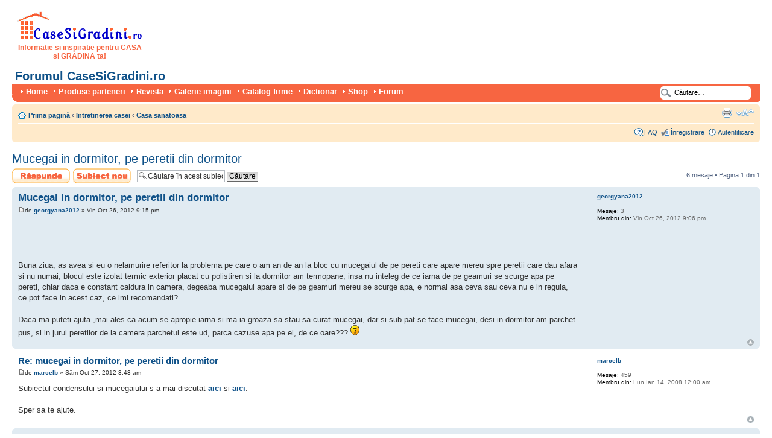

--- FILE ---
content_type: text/html; charset=UTF-8
request_url: https://www.casesigradini.ro/forum/viewtopic.php?f=60&t=2168&sid=552c12b8b4ca2885657d3dc1c6b62ce4
body_size: 9124
content:
<!DOCTYPE html PUBLIC "-//W3C//DTD XHTML 1.0 Strict//EN" "http://www.w3.org/TR/xhtml1/DTD/xhtml1-strict.dtd">
<html xmlns="http://www.w3.org/1999/xhtml" dir="ltr" lang="ro" xml:lang="ro">
<head>

<meta http-equiv="content-type" content="text/html; charset=UTF-8" />
<meta http-equiv="content-style-type" content="text/css" />
<meta http-equiv="content-language" content="ro" />
<meta http-equiv="imagetoolbar" content="no" />
<meta name="resource-type" content="document" />
<meta name="robots" content="index,follow" />
<meta name="distribution" content="global" />
<meta name="copyright" content="2000, 2002, 2005, 2007 phpBB Group" />
<meta name="keywords" content="Mucegai in dormitor, pe peretii din dormitor" />
<meta name="description" content="Mucegai in dormitor, pe peretii din dormitor" />
<meta http-equiv="X-UA-Compatible" content="IE=EmulateIE7" />

<title>Mucegai in dormitor, pe peretii din dormitor &bull; Forumul CaseSiGradini.ro</title>



<!--
	phpBB style name: prosilver
	Based on style:   prosilver (this is the default phpBB3 style)
	Original author:  Tom Beddard ( http://www.subBlue.com/ )
	Modified by:

	NOTE: This page was generated by phpBB, the free open-source bulletin board package.
	      The phpBB Group is not responsible for the content of this page and forum. For more information
	      about phpBB please visit http://www.phpbb.com
-->

<script type="text/javascript">
// <![CDATA[
	var jump_page = 'Introduceţi numărul paginii la care doriţi să vă duceţi.:';
	var on_page = '1';
	var per_page = '';
	var base_url = '';
	var style_cookie = 'phpBBstyle';
	var style_cookie_settings = '; path=/; domain=.casesigradini.ro';
	var onload_functions = new Array();
	var onunload_functions = new Array();

function externalLinks() {
  if (!document.getElementsByTagName) return;
    var anchors = document.getElementsByTagName("a");
      for (var i=0; i<anchors.length; i++) {
        var anchor = anchors[i];
        if (anchor.getAttribute("href") &&
          anchor.getAttribute("rel") == "external")
          anchor.target = "_blank";
    }
  }
  window.onload = externalLinks;


	/**
	* Find a member
	*/
	function find_username(url)
	{
		popup(url, 760, 570, '_usersearch');
		return false;
	}

	/**
	* New function for handling multiple calls to window.onload and window.unload by pentapenguin
	*/
	window.onload = function()
	{
		for (var i = 0; i < onload_functions.length; i++)
		{
			eval(onload_functions[i]);
		}
	}

	window.onunload = function()
	{
		for (var i = 0; i < onunload_functions.length; i++)
		{
			eval(onunload_functions[i]);
		}
	}

// ]]>
</script>
<script type="text/javascript" src="./styles/prosilver/template/styleswitcher.js"></script>
<script type="text/javascript" src="./styles/prosilver/template/forum_fn.js"></script>

<link href="./styles/prosilver/theme/print.css" rel="stylesheet" type="text/css" media="print" title="printonly" />
<link href="./style.php?id=1&amp;lang=en&amp;sid=47340cbb083943d81609e42a26ab6cf6" rel="stylesheet" type="text/css" media="screen, projection" />

<link href="./styles/prosilver/theme/normal.css" rel="stylesheet" type="text/css" title="A" />
<link href="./styles/prosilver/theme/medium.css" rel="alternate stylesheet" type="text/css" title="A+" />
<link href="./styles/prosilver/theme/large.css" rel="alternate stylesheet" type="text/css" title="A++" />



<style type="text/css">
.menu_button a {
	color: #FFFFFF;
}
.menu_button a:hover {
  color: #FFFFFF;
	background: url('./styles/prosilver/theme/images/menu/casegr/menu_bg_hover.gif') repeat-x;
	text-decoration: none;
}
</style>
<meta name="viewport" content="width=device-width, initial-scale=1">
</head>

<body id="phpbb" class="section-viewtopic ltr">

<div id="wrap">
	<a id="top" name="top" accesskey="t"></a>

<div id="page-header">
<div class="headerbar">
<div class="inner"><span class="corners-top"><span></span></span>
<div id="site-description">


  <div id="google_728x90"> 
	<script async src="//pagead2.googlesyndication.com/pagead/js/adsbygoogle.js"></script>
	<!-- Forum responsive -->
	<ins class="adsbygoogle ggl_responsive"
	     style="display:block"
	     data-ad-client="ca-pub-8199113760368194"
	     data-ad-slot="6119376332"
	     data-ad-format="auto"></ins>
	<script>
	(adsbygoogle = window.adsbygoogle || []).push({});
	</script>
  </div> 
<a href="https://www.casesigradini.ro/" title="Prima pagină" id="logo"><img src="./styles/prosilver/imageset/logo9_3.gif" width="210" height="50" alt="" title="" /></a><br />
<div id="motto">Informatie si inspiratie pentru CASA si GRADINA ta!</div>


<h1><a href="./index.php?sid=47340cbb083943d81609e42a26ab6cf6" title="Forumul CaseSiGradini.ro">Forumul CaseSiGradini.ro</a></h1>
								<p class="skiplink"><a href="#start_here">Treci peste conţinut</a></p>
			</div>

		
      <span class="corners-bottom" style="height:0px;"><span></span></span></div>
    </div>
    <div id="menu" style="clear:both;margin-top: -3px;;background: url('./styles/prosilver/theme/images/menu/casegr/menu_bg.gif') repeat-x;">
    	<div class="inner">
    	<span class="menu_corner-left" style="background: url('./styles/prosilver/theme/images/menu/casegr/menu_corner.gif') no-repeat;"></span>
    	<span class="menu_corner-right" style="background: url('./styles/prosilver/theme/images/menu/casegr/menu_corner_right.gif') no-repeat;"></span>
    
    	<div id="top-search" style="float: right;background: transparent url('./styles/prosilver/theme/images/menu/casegr/menu_search.gif') no-repeat scroll 0 0;">
    		<form action="./search.php?sid=47340cbb083943d81609e42a26ab6cf6" method="post" id="search">
    		<fieldset>
    			<input name="keywords" id="keywords" type="text" maxlength="128" title="Căutare după cuvinte cheie" class="menu_search" value="Căutare…" onclick="if(this.value=='Căutare…')this.value='';" onblur="if(this.value=='')this.value='Căutare…';" />
    			
    		</fieldset>
    		</form>
    	</div>
    
    	<ul>
    	
    		<li class="menu_button" style="float:left;"><a href="https://www.casesigradini.ro/" title="Home" rel="external" style="font-weight:bold;text-transform:none;">Home</a></li>
    	
    		<li class="menu_button" style="float:left;"><a href="https://www.casesigradini.ro/oferte.html" title="Produse parteneri" rel="external" style="font-weight:bold;text-transform:none;">Produse parteneri</a></li>
    	
    		<li class="menu_button" style="float:left;"><a href="https://www.casesigradini.ro/revista.html" title="Revista" rel="external" style="font-weight:bold;text-transform:none;">Revista</a></li>
    	
    		<li class="menu_button" style="float:left;"><a href="https://www.casesigradini.ro/imagini.html" title="Galerie imagini" rel="external" style="font-weight:bold;text-transform:none;">Galerie imagini</a></li>
    	
    		<li class="menu_button" style="float:left;"><a href="https://www.casesigradini.ro/firme.html" title="Catalog firme" rel="external" style="font-weight:bold;text-transform:none;">Catalog firme</a></li>
    	
    		<li class="menu_button" style="float:left;"><a href="https://www.casesigradini.ro/dictionar-constructii.html" title="Dictionar" rel="external" style="font-weight:bold;text-transform:none;">Dictionar</a></li>
    	
    		<li class="menu_button" style="float:left;"><a href="https://shop.casesigradini.ro/" title="Shop" rel="external" style="font-weight:bold;text-transform:none;">Shop</a></li>
    	
    		<li class="menu_button" style="float:left;"><a href="https://www.casesigradini.ro/forum/" title="Forum" rel="external" style="font-weight:bold;text-transform:none;">Forum</a></li>
    	
    	</ul>
    
			<span class="corners-bottom"><span></span></span></div>
		</div>

		<div class="navbar">
			<div class="inner"><span class="corners-top"><span></span></span>

			<ul class="linklist navlinks">
				<li class="icon-home"><a href="./index.php?sid=47340cbb083943d81609e42a26ab6cf6" accesskey="h">Prima pagină</a>  <strong>&#8249;</strong> <a href="./viewforum.php?f=58&amp;sid=47340cbb083943d81609e42a26ab6cf6">Intretinerea casei</a> <strong>&#8249;</strong> <a href="./viewforum.php?f=60&amp;sid=47340cbb083943d81609e42a26ab6cf6">Casa sanatoasa</a></li>

				<li class="rightside"><a href="#" onclick="fontsizeup(); return false;" onkeypress="return fontsizeup(event);" class="fontsize" title="Schimbă dimensiunea fontului">Schimbă dimensiunea fontului</a></li>

				<li class="rightside"><a href="./viewtopic.php?f=60&amp;t=2168&amp;start=0&amp;sid=47340cbb083943d81609e42a26ab6cf6&amp;view=print" title="Versiune printabilă" accesskey="p" class="print">Versiune printabilă</a></li>
			</ul>

			

			<ul class="linklist rightside">
				<li class="icon-faq"><a href="./faq.php?sid=47340cbb083943d81609e42a26ab6cf6" title="Întrebări puse frecvent">FAQ</a></li>
				<li class="icon-register"><a href="https://www.casesigradini.ro/inreg_user_phpbb.php">Înregistrare</a></li>
					<li class="icon-logout"><a href="./ucp.php?mode=login&amp;sid=47340cbb083943d81609e42a26ab6cf6" title="Autentificare" accesskey="x">Autentificare</a></li>
				
			</ul>

			<span class="corners-bottom"><span></span></span></div>
		</div>

	</div>

	<a name="start_here"></a>
	<div id="page-body">
		
<h2><a href="./viewtopic.php?f=60&amp;t=2168&amp;start=0&amp;sid=47340cbb083943d81609e42a26ab6cf6">Mucegai in dormitor, pe peretii din dormitor</a></h2>
<!-- NOTE: remove the style="display: none" when you want to have the forum description on the topic body --><div style="display: none !important;">Pastreaza in casa o atmosfera sanatoasa!<br /></div>

<div class="topic-actions">

	
<div class="buttons">
	
		
<div class="reply-icon"><a href="./posting.php?mode=reply&amp;f=60&amp;t=2168&amp;sid=47340cbb083943d81609e42a26ab6cf6" title="Scrie un răspuns"><span></span>Scrie un răspuns</a></div>

<div class="post-icon"><a href="./posting.php?mode=post&amp;f=60&amp;sid=47340cbb083943d81609e42a26ab6cf6"><span></span>Scrie un subiect nou</a></div> 
	</div>

	
		<div class="search-box">
			<form method="post" id="topic-search" action="./search.php?t=2168&amp;sid=47340cbb083943d81609e42a26ab6cf6">
			<fieldset>
				<input class="inputbox search tiny"  type="text" name="keywords" id="search_keywords" size="20" value="Căutare în acest subiect…" onclick="if(this.value=='Căutare în acest subiect…')this.value='';" onblur="if(this.value=='')this.value='Căutare în acest subiect…';" />
				<input class="button2" type="submit" value="Căutare" />
				<input type="hidden" value="2168" name="t" />
				<input type="hidden" value="msgonly" name="sf" />
			</fieldset>
			</form>
		</div>
	
		<div class="pagination">
			6 mesaje
			 &bull; Pagina <strong>1</strong> din <strong>1</strong>
		</div>
	

</div>
<div class="clear"></div>


	<div id="p14445" class="post bg2">
		<div class="inner"><span class="corners-top"><span></span></span>

		<div class="postbody">
			

			<h3 class="first"><a href="#p14445">Mucegai in dormitor, pe peretii din dormitor</a></h3>
			<p class="author"><a href="./viewtopic.php?p=14445&amp;sid=47340cbb083943d81609e42a26ab6cf6#p14445"><img src="./styles/prosilver/imageset/icon_post_target.gif" width="11" height="9" alt="Mesaj" title="Mesaj" /></a>de <strong><a href="./memberlist.php?mode=viewprofile&amp;u=19971&amp;sid=47340cbb083943d81609e42a26ab6cf6">georgyana2012</a></strong> &raquo; Vin Oct 26, 2012 9:15 pm </p>

			
<div class="content">

<div class="google_ad_468x60">
<script async src="//pagead2.googlesyndication.com/pagead/js/adsbygoogle.js"></script>
<!-- Forum 468x60 -->
<ins class="adsbygoogle"
     style="display:inline-block;width:468px;height:60px"
     data-ad-client="ca-pub-2817498470074941"
     data-ad-slot="4020355310"></ins>
<script>
(adsbygoogle = window.adsbygoogle || []).push({});
</script>
</div>

Buna ziua, as avea si eu o nelamurire referitor la problema pe care o am an de an la bloc cu mucegaiul de pe pereti care apare mereu spre peretii care dau afara si nu numai, blocul este izolat termic exterior placat cu polistiren si la dormitor am termopane, insa nu inteleg de ce iarna de pe geamuri se scurge apa pe pereti, chiar daca e constant caldura in camera, degeaba mucegaiul apare si de pe geamuri mereu se scurge apa, e normal asa ceva sau ceva nu e in regula, ce pot face in acest caz, ce imi recomandati?<br /><br />Daca ma puteti ajuta ,mai ales ca acum se apropie iarna si ma ia groaza sa stau sa curat mucegai, dar si sub pat se face mucegai, desi in dormitor am parchet pus, si in jurul peretilor de la camera parchetul este ud, parca cazuse apa pe el, de ce oare??? <img src="./images/smilies/icon_question.gif" alt=":?:" title="Question" /></div>


		</div>

		
			<dl class="postprofile" id="profile14445">
			<dt>
				<a href="./memberlist.php?mode=viewprofile&amp;u=19971&amp;sid=47340cbb083943d81609e42a26ab6cf6">georgyana2012</a>
			</dt>

			

		<dd>&nbsp;</dd>

		<dd><strong>Mesaje:</strong> 3</dd><dd><strong>Membru din:</strong> Vin Oct 26, 2012 9:06 pm</dd>

		</dl>
	

		<div class="back2top"><a href="#wrap" class="top" title="Sus">Sus</a></div>

		<span class="corners-bottom"><span></span></span></div>
	</div>

	<hr class="divider" />

	<div id="p14448" class="post bg1">
		<div class="inner"><span class="corners-top"><span></span></span>

		<div class="postbody">
			

			<h3 ><a href="#p14448">Re: mucegai in dormitor, pe peretii din dormitor</a></h3>
			<p class="author"><a href="./viewtopic.php?p=14448&amp;sid=47340cbb083943d81609e42a26ab6cf6#p14448"><img src="./styles/prosilver/imageset/icon_post_target.gif" width="11" height="9" alt="Mesaj" title="Mesaj" /></a>de <strong><a href="./memberlist.php?mode=viewprofile&amp;u=319&amp;sid=47340cbb083943d81609e42a26ab6cf6">marcelb</a></strong> &raquo; Sâm Oct 27, 2012 8:48 am </p>

			
<div class="content">

Subiectul condensului si mucegaiului s-a mai discutat <span style="font-weight: bold"><a href="https://www.casesigradini.ro/forum/viewtopic.php?f=20&amp;t=12" class="postlink" rel="nofollow" target="_blank">aici</a></span> si <span style="font-weight: bold"><a href="https://www.casesigradini.ro/forum/viewtopic.php?f=20&amp;t=428" class="postlink" rel="nofollow" target="_blank">aici</a></span>.<br /><br />Sper sa te ajute.</div>


		</div>

		
			<dl class="postprofile" id="profile14448">
			<dt>
				<a href="./memberlist.php?mode=viewprofile&amp;u=319&amp;sid=47340cbb083943d81609e42a26ab6cf6">marcelb</a>
			</dt>

			

		<dd>&nbsp;</dd>

		<dd><strong>Mesaje:</strong> 459</dd><dd><strong>Membru din:</strong> Lun Ian 14, 2008 12:00 am</dd>

		</dl>
	

		<div class="back2top"><a href="#wrap" class="top" title="Sus">Sus</a></div>

		<span class="corners-bottom"><span></span></span></div>
	</div>

	<hr class="divider" />

	<div id="p15061" class="post bg2">
		<div class="inner"><span class="corners-top"><span></span></span>

		<div class="postbody">
			

			<h3 ><a href="#p15061">Re: mucegai in dormitor, pe peretii din dormitor</a></h3>
			<p class="author"><a href="./viewtopic.php?p=15061&amp;sid=47340cbb083943d81609e42a26ab6cf6#p15061"><img src="./styles/prosilver/imageset/icon_post_target.gif" width="11" height="9" alt="Mesaj" title="Mesaj" /></a>de <strong><a href="./memberlist.php?mode=viewprofile&amp;u=15890&amp;sid=47340cbb083943d81609e42a26ab6cf6">inncristina</a></strong> &raquo; Joi Dec 27, 2012 12:45 pm </p>

			
<div class="content">

Materiale: un sac de adeziv pentru polistiren, polistiren expandat de 5 cm, plasa de fibra de sticla, cam 5 kg de superglet.<br />Indepartezi mucegaiul de pe perete apoi fixezi coala de polistiren pe perete cu adezivul. Instructiunile de preparare a adezivului le gasesti pe sac.<br />Pui pe coala mici gramajoare de adeziv, cat incape pe un spaclu si apoi apesi coala pe perete, batand usor sa se imprastie uniform adezivul. Obligatoriu pui mai mult la colturi. Distanta dintre gramajoarele de adeziv e de 10 cm. Dupa ce ai acoperit tot peretele cu polistiren, incepi din partea de sus a peretelui sa tencuiesti cu adeziv, peste polistiren.<br />Deasupra fixezi plasa si apesi pe ea cu un gletar ca sa intre ochiurile in adeziv. Lasi sa se usuce cam o ora si apoi mai aplici un strat de adeziv de 0,5 cm, pentru finisare.Astfel obtii un perete tencuit.<br />Peste el aplici un strat de superglet, dupa intarire slefuiesti cu smirghel de 100. Apoi cu o bidinea dai un strat de amorsa speciala cumparata din comert, sau apa in care ai pus un pic de aracet.<br />Dai al doilea strat de superglet, slefuiesti cu smirghel de 120...si esti gata sa aplici varul lavabil.<br />Ai nevoie de 2 m de smirghel,unul de 100 si unul de 120. Inainte de a aplica varul...dai o amorsa.</div>


		</div>

		
			<dl class="postprofile" id="profile15061">
			<dt>
				<a href="./memberlist.php?mode=viewprofile&amp;u=15890&amp;sid=47340cbb083943d81609e42a26ab6cf6">inncristina</a>
			</dt>

			

		<dd>&nbsp;</dd>

		<dd><strong>Mesaje:</strong> 25</dd><dd><strong>Membru din:</strong> Sâm Iun 02, 2012 10:45 am</dd>

		</dl>
	

		<div class="back2top"><a href="#wrap" class="top" title="Sus">Sus</a></div>

		<span class="corners-bottom"><span></span></span></div>
	</div>

	<hr class="divider" />

	<div id="p15067" class="post bg1">
		<div class="inner"><span class="corners-top"><span></span></span>

		<div class="postbody">
			

			<h3 ><a href="#p15067">Re: mucegai in dormitor, pe peretii din dormitor</a></h3>
			<p class="author"><a href="./viewtopic.php?p=15067&amp;sid=47340cbb083943d81609e42a26ab6cf6#p15067"><img src="./styles/prosilver/imageset/icon_post_target.gif" width="11" height="9" alt="Mesaj" title="Mesaj" /></a>de <strong><a href="./memberlist.php?mode=viewprofile&amp;u=9364&amp;sid=47340cbb083943d81609e42a26ab6cf6">spaceman</a></strong> &raquo; Joi Dec 27, 2012 6:50 pm </p>

			
<div class="content">

<blockquote><div><cite>inncristina scrie:</cite>Materiale: un sac de adeziv pentru polistiren, polistiren expandat de 5 cm ....</div></blockquote><br /><br />Toate bune si frumoase, se placheaza deci pe interior peretele cu polistiren. Pe acel polistiren sunt convins ca nu se va dezvolta mucegaiul, dar intre perete si polistiren? Ma rog, intreb si eu, si daca se dezvolta si acolo  mucegai, ne afecteaza acel mucegai? Sau nu are &quot;capacitatea&quot; de a trece de polistiren?</div>


		</div>

		
			<dl class="postprofile" id="profile15067">
			<dt>
				<a href="./memberlist.php?mode=viewprofile&amp;u=9364&amp;sid=47340cbb083943d81609e42a26ab6cf6"><img src="./download/file.php?avatar=9364_1297092832.jpg" width="100" height="95" alt="Avatar utilizator" /></a><br />
				<a href="./memberlist.php?mode=viewprofile&amp;u=9364&amp;sid=47340cbb083943d81609e42a26ab6cf6">spaceman</a>
			</dt>

			

		<dd>&nbsp;</dd>

		<dd><strong>Mesaje:</strong> 53</dd><dd><strong>Membru din:</strong> Mar Feb 01, 2011 1:13 pm</dd>

		</dl>
	

		<div class="back2top"><a href="#wrap" class="top" title="Sus">Sus</a></div>

		<span class="corners-bottom"><span></span></span></div>
	</div>

	<hr class="divider" />

	<div id="p18305" class="post bg2">
		<div class="inner"><span class="corners-top"><span></span></span>

		<div class="postbody">
			

			<h3 ><a href="#p18305">Re: mucegai in dormitor, pe peretii din dormitor</a></h3>
			<p class="author"><a href="./viewtopic.php?p=18305&amp;sid=47340cbb083943d81609e42a26ab6cf6#p18305"><img src="./styles/prosilver/imageset/icon_post_target.gif" width="11" height="9" alt="Mesaj" title="Mesaj" /></a>de <strong><a href="./memberlist.php?mode=viewprofile&amp;u=25154&amp;sid=47340cbb083943d81609e42a26ab6cf6">IonAvramNazarin</a></strong> &raquo; Vin Feb 13, 2015 1:05 pm </p>

			
<div class="content">

Eu am alta vorba: vara faci sanie si iarna o pui pe foc! Cauza trebuie inlaturata nu inlaturat sau mascat efectul. <br /><br />Am intalnit ceva asemenator si am sfatuit asa:<br />1. Se spala cu hipoclorit de sodiu (altfel spus clor obisnuit in care se introduce o lingurita de sare grunjoasa dupa care se agita bine pana se dizolva sarea) in vederea indepartarii mucegaiului in 3 reprize la o distanta de o zi intre ele, cu peria de “scandura”;<br /><br />2. Se aplica cu pensula lata hidroizolatia specifica vectorului negativ de infiltratie (produse kerakoll) in 3 reprize la o zi distanta;<br /><br />3. Dupa uscarea completa a peretelui, minim 28 de zile se va gletui cu glet pe baza de ipsos de modelaj;<br /><br />4. Se aplica vopsea cu VOC sub 14 g/l, pe baza de apa, respiranta, dupa aplicarea unei amorse de asemenea ecologica. (produse Chrotex, Kerakoll)<br /><br />5. Se infiinteaza circuit tur-retur de caldura la 10 cm deasupra pardoselii, cu 10 cm intre tevi; instalatia aceasta trebuie musai sa fie din cupru, nevopsite, neizolate;<br /><br />6. Se aseaza sifonierul (dupa ce veti schimba pfl-ul din spate) la o distanta minim de 10-15 cm de perete;<br /><br />7. Daca aveti posibilitatea, executati gauri de ventilare in mobilier cu freza de 55 mm, pe partea din spate.<br /><br />8. Luati legatura cu producatorii tamplariei PVC si intrebati-i de ce nu v-au montat clapete de aerisire. Aerisiti mai des daca nu aveti acele clapete.<br /><br />Ideea este ca respectivul prieten, cu copil sugar, nu a mai avut absolut nici o problema dupa aplicare acestor etape. Si au trecut 5 ani de atunci.<br />Ideea este de a indeparta culturile de mucegai, eliminarea infiltratiilor/condensului, mentinerea unui aer uscat in perimetrul peretelui, favorizarea ventilatiei un pic ajutata de curentii de aer cald antrenati de tevile de cupru, evitarea mirosului datorat umezelii in interiorul spatiului sifonierului sau mobilierului.<br /><br />Va asigur ca daca umezeala mai are tupeul sa se arate, caldura va usca orice tentativa.<br />Bugetul estimat pentru lucrare este in jurul valorii de 2300 de lei, doar materiale, pentru aproximativ 20 m2, sunt 6-7 manopere de executat, pe durata a minim 40 de zile. Orice grabire a etapelor va garanteaza esecul.<br /><br />De acum incolo, pana la iarna mai aveti, hm, 150 de zile. Timp berechet. Pentru alte informatii va stau la dispozitie pe mail, <!-- e --><a href="/cdn-cgi/l/email-protection#bddfcec9d8cfd8dcfdc4dcd5d2d293ded2d0"><span class="__cf_email__" data-cfemail="4527363120372024053c242d2a2a6b262a28">[email&#160;protected]</span></a><!-- e --> si promit sa va indrum pe mai departe. Nu uitati ca cele mai multe erori in constructii se produc din cauza proastei punere in opera a materialelor si nerespectarii pasilor si mai ales TIMPILOR de punere in opera.<br />Spor!</div>


		</div>

		
			<dl class="postprofile" id="profile18305">
			<dt>
				<a href="./memberlist.php?mode=viewprofile&amp;u=25154&amp;sid=47340cbb083943d81609e42a26ab6cf6">IonAvramNazarin</a>
			</dt>

			

		<dd>&nbsp;</dd>

		<dd><strong>Mesaje:</strong> 5</dd><dd><strong>Membru din:</strong> Vin Feb 13, 2015 12:57 pm</dd>

		</dl>
	

		<div class="back2top"><a href="#wrap" class="top" title="Sus">Sus</a></div>

		<span class="corners-bottom"><span></span></span></div>
	</div>

	<hr class="divider" />

	<div id="p19597" class="post bg1">
		<div class="inner"><span class="corners-top"><span></span></span>

		<div class="postbody">
			

			<h3 ><a href="#p19597">Re: Mucegai in dormitor, pe peretii din dormitor</a></h3>
			<p class="author"><a href="./viewtopic.php?p=19597&amp;sid=47340cbb083943d81609e42a26ab6cf6#p19597"><img src="./styles/prosilver/imageset/icon_post_target.gif" width="11" height="9" alt="Mesaj" title="Mesaj" /></a>de <strong><a href="./memberlist.php?mode=viewprofile&amp;u=26692&amp;sid=47340cbb083943d81609e42a26ab6cf6">Sebi18</a></strong> &raquo; Joi Ian 18, 2018 11:03 am </p>

			
<div class="content">

<div class="google_ad_300x250">
<script data-cfasync="false" src="/cdn-cgi/scripts/5c5dd728/cloudflare-static/email-decode.min.js"></script><script async src="//pagead2.googlesyndication.com/pagead/js/adsbygoogle.js"></script>
<!-- Forum 300x250 -->
<ins class="adsbygoogle"
     style="display:inline-block;width:300px;height:250px"
     data-ad-client="ca-pub-2817498470074941"
     data-ad-slot="8450554910"></ins>
<script>
(adsbygoogle = window.adsbygoogle || []).push({});
</script>
</div>

Din cate imi dau seama in casa este foarte multa umiditate si peretii nu respira. Trebuie sa aerisiti mult mai des, cel putin de 2-3 ori pe zi cu geamul larg deschis, cateva zeci de minute, dimineata si seara chiar mai mult si folositi dezumidificatoare. Nu gatiti cu geamul inchis, chiar daca folositi hota si nu uscati rufe in casa. Trebuie sa vedeti cat de mult a patruns mucegaiul in perete si daca nu este doar la suprafata atunci radeti tot pentru ca altfel nu veti scapa de el. Cautati tencuiala antiigrasie, dar faceti aceasta operatiune vara ca sa se poata usca foarte bine. Si apoi aplicati o lavabila cu aceleasi proprietati. Eu am folosit in balcon unde aveam multa umiditate, Aeria Gold all-inclusive si imi apareau pete de mucegai.</div>


		</div>

		
			<dl class="postprofile" id="profile19597">
			<dt>
				<a href="./memberlist.php?mode=viewprofile&amp;u=26692&amp;sid=47340cbb083943d81609e42a26ab6cf6">Sebi18</a>
			</dt>

			

		<dd>&nbsp;</dd>

		<dd><strong>Mesaje:</strong> 5</dd><dd><strong>Membru din:</strong> Mie Mai 17, 2017 3:40 pm</dd>

		</dl>
	

		<div class="back2top"><a href="#wrap" class="top" title="Sus">Sus</a></div>

		<span class="corners-bottom"><span></span></span></div>
	</div>

	<hr class="divider" />

	<form id="viewtopic" method="post" action="./viewtopic.php?f=60&amp;t=2168&amp;start=0&amp;sid=47340cbb083943d81609e42a26ab6cf6">

	<fieldset class="display-options" style="margin-top: 0; ">
		
		<label>Afişează mesajele de la anteriorul: <select name="st" id="st"><option value="0" selected="selected">Toate mesajele</option><option value="1">1 zi</option><option value="7">7 zile</option><option value="14">2 săptămâni</option><option value="30">1 lună</option><option value="90">3 luni</option><option value="180">6 luni</option><option value="365">1 an</option></select></label>
		<label>Sortează după <select name="sk" id="sk"><option value="a">Autor</option><option value="t" selected="selected">Data mesajului</option><option value="s">Subiect</option></select></label> <label><select name="sd" id="sd"><option value="a" selected="selected">Crescător</option><option value="d">Descrescător</option></select> <input type="submit" name="sort" value="Du-te" class="button2" /></label>
		
	</fieldset>

	</form>
	<hr />


<div class="topic-actions">
	
<div class="buttons">
	
		
<div class="reply-icon"><a href="./posting.php?mode=reply&amp;f=60&amp;t=2168&amp;sid=47340cbb083943d81609e42a26ab6cf6" title="Scrie un răspuns"><span></span>Scrie un răspuns</a></div>
<div class="post-icon"><a href="./posting.php?mode=post&amp;f=60&amp;sid=47340cbb083943d81609e42a26ab6cf6"><span></span>Scrie un subiect nou</a></div> 
 </div>



		<div class="pagination">
			6 mesaje
			 &bull; Pagina <strong>1</strong> din <strong>1</strong>
		</div>
	
</div>


	<p></p><p><a href="./viewforum.php?f=60&amp;sid=47340cbb083943d81609e42a26ab6cf6" class="left-box left" accesskey="r">Înapoi la Casa sanatoasa</a></p>

	<form method="post" id="jumpbox" action="./viewforum.php?sid=47340cbb083943d81609e42a26ab6cf6" onsubmit="if(document.jumpbox.f.value == -1){return false;}">

	
		<fieldset class="jumpbox">
	
			<label for="f" accesskey="j">Mergi la:</label>
			<select name="f" id="f" onchange="if(this.options[this.selectedIndex].value != -1){ document.forms['jumpbox'].submit() }">
			
				<option value="-1">Selectaţi un forum</option>
			<option value="-1">------------------</option>
				<option value="1">Amenajari interioare</option>
			
				<option value="4">&nbsp; &nbsp;Mobila</option>
			
				<option value="18">&nbsp; &nbsp;Finisaje pereti si pardoseala</option>
			
				<option value="20">&nbsp; &nbsp;Ferestre si usi</option>
			
				<option value="21">&nbsp; &nbsp;Textile</option>
			
				<option value="29">&nbsp; &nbsp;Instalatii termice, instalatii sanitare, instalatii de climatizare si ventilatie</option>
			
				<option value="3">&nbsp; &nbsp;Iluminat, instalatii electrice</option>
			
				<option value="46">&nbsp; &nbsp;Electronice, electrocasnice</option>
			
				<option value="47">&nbsp; &nbsp;Design interior</option>
			
				<option value="6">Amenajari exterioare</option>
			
				<option value="7">&nbsp; &nbsp;Garduri si porti</option>
			
				<option value="8">&nbsp; &nbsp;Foisoare, pergole, pavilioane</option>
			
				<option value="22">&nbsp; &nbsp;Alei, cai de acces</option>
			
				<option value="24">&nbsp; &nbsp;Fatade</option>
			
				<option value="56">&nbsp; &nbsp;Instalatii de alimentare cu apa</option>
			
				<option value="61">&nbsp; &nbsp;Mobilier de gradina</option>
			
				<option value="2">Constructii</option>
			
				<option value="23">&nbsp; &nbsp;Proiectare, arhitectura</option>
			
				<option value="17">&nbsp; &nbsp;Fundatii, structuri de rezistenta</option>
			
				<option value="15">&nbsp; &nbsp;Compartimentari, zidarie</option>
			
				<option value="5">&nbsp; &nbsp;Sisteme de acoperisuri</option>
			
				<option value="43">&nbsp; &nbsp;Sisteme constructive</option>
			
				<option value="9">Gradina</option>
			
				<option value="36">&nbsp; &nbsp;Gradina din casa</option>
			
				<option value="11">&nbsp; &nbsp;Gradina de flori</option>
			
				<option value="10">&nbsp; &nbsp;Gradina de legume</option>
			
				<option value="37">&nbsp; &nbsp;Livada</option>
			
				<option value="12">&nbsp; &nbsp;Sisteme de irigatii pentru gradina</option>
			
				<option value="13">&nbsp; &nbsp;Ingrasaminte pentru gradina</option>
			
				<option value="57">&nbsp; &nbsp;Pastrarea si conservarea legumelor si fructelor</option>
			
				<option value="62">&nbsp; &nbsp;Gazon</option>
			
				<option value="14">Izolatii</option>
			
				<option value="16">&nbsp; &nbsp;Termoizolatii</option>
			
				<option value="30">&nbsp; &nbsp;Hidroizolatii</option>
			
				<option value="31">&nbsp; &nbsp;Fonoizolatii</option>
			
				<option value="25">Case ecologice</option>
			
				<option value="26">&nbsp; &nbsp;Case din lemn</option>
			
				<option value="27">&nbsp; &nbsp;Energii regenerabile</option>
			
				<option value="28">&nbsp; &nbsp;Casa Verde</option>
			
				<option value="45">&nbsp; &nbsp;Case eficiente energetic</option>
			
				<option value="54">&nbsp; &nbsp;Materiale ecologice</option>
			
				<option value="58">Intretinerea casei</option>
			
				<option value="59">&nbsp; &nbsp;Curatenia casei</option>
			
				<option value="60" selected="selected">&nbsp; &nbsp;Casa sanatoasa</option>
			
				<option value="32">Confortul si securitatea casei</option>
			
				<option value="33">&nbsp; &nbsp;Sisteme centralizate de aspirare</option>
			
				<option value="34">&nbsp; &nbsp;Sisteme de siguranta</option>
			
				<option value="35">Diverse</option>
			
				<option value="41">&nbsp; &nbsp;Legislatie</option>
			
				<option value="42">&nbsp; &nbsp;De toate ...</option>
			
				<option value="53">&nbsp; &nbsp;Cafeneaua CaseSiGradini.ro</option>
			
				<option value="55">&nbsp; &nbsp;Mi-a placut!</option>
			
				<option value="48">Cereri si oferte</option>
			
				<option value="49">&nbsp; &nbsp;Oferte de produse</option>
			
				<option value="50">&nbsp; &nbsp;Cereri de produse</option>
			
				<option value="51">&nbsp; &nbsp;Oferte de servicii</option>
			
				<option value="52">&nbsp; &nbsp;Cereri de servicii</option>
			
				<option value="39">Anunturi administrative</option>
			
				<option value="40">&nbsp; &nbsp;Regulament</option>
			
				<option value="44">&nbsp; &nbsp;Concursuri</option>
			
			</select>
			<input type="submit" value="Du-te" class="button2" />
		</fieldset>
	</form>


	<h3>Cine este conectat</h3>
	<p>Utilizatorii ce navighează pe acest forum: Niciun utilizator înregistrat şi 6 vizitatori</p>
</div>

<div id="page-footer">

	<div class="navbar">
		<div class="inner"><span class="corners-top"><span></span></span>

		<ul class="linklist">
			<li class="icon-home"><a href="./index.php?sid=47340cbb083943d81609e42a26ab6cf6" accesskey="h">Prima pagină</a></li>
				
			<li class="rightside"><a href="./memberlist.php?mode=leaders&amp;sid=47340cbb083943d81609e42a26ab6cf6">Echipa</a> &bull; <a href="./ucp.php?mode=delete_cookies&amp;sid=47340cbb083943d81609e42a26ab6cf6">Şterge toate cookie-urile forumului</a> &bull; Ora este UTC + 2 </li>
		</ul>

		<span class="corners-bottom"><span></span></span></div>
	</div>

<!--
	We request you retain the full copyright notice below including the link to www.phpbb.com.
	This not only gives respect to the large amount of time given freely by the developers
	but also helps build interest, traffic and use of phpBB3. If you (honestly) cannot retain
	the full copyright we ask you at least leave in place the "Powered by phpBB" line, with
	"phpBB" linked to www.phpbb.com. If you refuse to include even this then support on our
	forums may be affected.

	The phpBB Group : 2006
//-->

	<div class="copyright">Powered by <a href="http://www.phpbb.com/">phpBB</a> &copy; 2000-2011 phpBB Group
	
	</div>
</div>

</div>

<div>
	<a id="bottom" name="bottom" accesskey="z"></a>
	
</div>

<script defer src="https://static.cloudflareinsights.com/beacon.min.js/vcd15cbe7772f49c399c6a5babf22c1241717689176015" integrity="sha512-ZpsOmlRQV6y907TI0dKBHq9Md29nnaEIPlkf84rnaERnq6zvWvPUqr2ft8M1aS28oN72PdrCzSjY4U6VaAw1EQ==" data-cf-beacon='{"version":"2024.11.0","token":"c234401dc2a74933896e0d0d1dd68b31","r":1,"server_timing":{"name":{"cfCacheStatus":true,"cfEdge":true,"cfExtPri":true,"cfL4":true,"cfOrigin":true,"cfSpeedBrain":true},"location_startswith":null}}' crossorigin="anonymous"></script>
</body>
</html>

--- FILE ---
content_type: text/html; charset=utf-8
request_url: https://www.google.com/recaptcha/api2/aframe
body_size: 268
content:
<!DOCTYPE HTML><html><head><meta http-equiv="content-type" content="text/html; charset=UTF-8"></head><body><script nonce="FSjlzT0RxVp4qG8chl36CA">/** Anti-fraud and anti-abuse applications only. See google.com/recaptcha */ try{var clients={'sodar':'https://pagead2.googlesyndication.com/pagead/sodar?'};window.addEventListener("message",function(a){try{if(a.source===window.parent){var b=JSON.parse(a.data);var c=clients[b['id']];if(c){var d=document.createElement('img');d.src=c+b['params']+'&rc='+(localStorage.getItem("rc::a")?sessionStorage.getItem("rc::b"):"");window.document.body.appendChild(d);sessionStorage.setItem("rc::e",parseInt(sessionStorage.getItem("rc::e")||0)+1);localStorage.setItem("rc::h",'1767181256114');}}}catch(b){}});window.parent.postMessage("_grecaptcha_ready", "*");}catch(b){}</script></body></html>